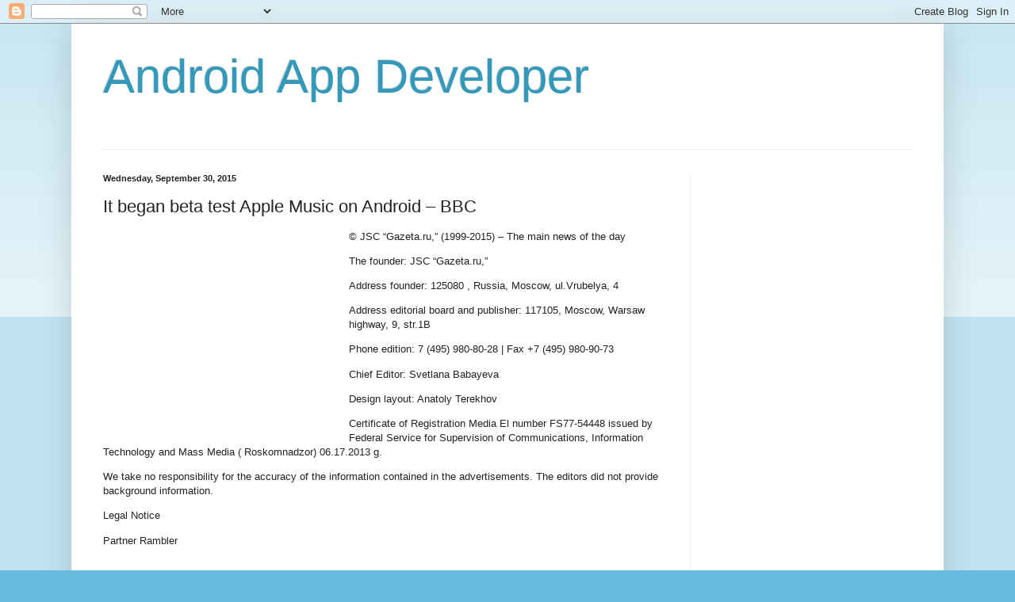

--- FILE ---
content_type: text/html; charset=UTF-8
request_url: https://androappdeveloper.blogspot.com/2015/09/it-began-beta-test-apple-music-on.html
body_size: 13811
content:
<!DOCTYPE html>
<html class='v2' dir='ltr' lang='en'>
<head>
<link href='https://www.blogger.com/static/v1/widgets/335934321-css_bundle_v2.css' rel='stylesheet' type='text/css'/>
<meta content='width=1100' name='viewport'/>
<meta content='text/html; charset=UTF-8' http-equiv='Content-Type'/>
<meta content='blogger' name='generator'/>
<link href='https://androappdeveloper.blogspot.com/favicon.ico' rel='icon' type='image/x-icon'/>
<link href='http://androappdeveloper.blogspot.com/2015/09/it-began-beta-test-apple-music-on.html' rel='canonical'/>
<link rel="alternate" type="application/atom+xml" title="Android App Developer - Atom" href="https://androappdeveloper.blogspot.com/feeds/posts/default" />
<link rel="alternate" type="application/rss+xml" title="Android App Developer - RSS" href="https://androappdeveloper.blogspot.com/feeds/posts/default?alt=rss" />
<link rel="service.post" type="application/atom+xml" title="Android App Developer - Atom" href="https://www.blogger.com/feeds/5226762325214627244/posts/default" />

<link rel="alternate" type="application/atom+xml" title="Android App Developer - Atom" href="https://androappdeveloper.blogspot.com/feeds/7381468352500692830/comments/default" />
<!--Can't find substitution for tag [blog.ieCssRetrofitLinks]-->
<link href='http://cache.addthiscdn.com/icons/v1/thumbs/facebook.gif' rel='image_src'/>
<meta content='http://androappdeveloper.blogspot.com/2015/09/it-began-beta-test-apple-music-on.html' property='og:url'/>
<meta content='It began beta test Apple Music on Android – BBC' property='og:title'/>
<meta content=' © JSC “Gazeta.ru,” (1999-2015) – The main news of the day    The founder: JSC “Gazeta.ru,”    Address founder: 125080 , Russia, Moscow, ul....' property='og:description'/>
<meta content='https://lh3.googleusercontent.com/blogger_img_proxy/AEn0k_sC0S94hGqKNmNmRRmm9rNVKd3zomWpyEF-s97pD5G-qISyaO4shFpTY1vcwbAADQiHl2bK07Q5XuqY5STKlEfXoT43MbjbADfdn9dxtM5sILUoTyC_Smo3DoYr=w1200-h630-p-k-no-nu' property='og:image'/>
<title>Android App Developer: It began beta test Apple Music on Android &#8211; BBC</title>
<style id='page-skin-1' type='text/css'><!--
/*
-----------------------------------------------
Blogger Template Style
Name:     Simple
Designer: Blogger
URL:      www.blogger.com
----------------------------------------------- */
/* Content
----------------------------------------------- */
body {
font: normal normal 12px Arial, Tahoma, Helvetica, FreeSans, sans-serif;
color: #222222;
background: #66bbdd none repeat scroll top left;
padding: 0 40px 40px 40px;
}
html body .region-inner {
min-width: 0;
max-width: 100%;
width: auto;
}
h2 {
font-size: 22px;
}
a:link {
text-decoration:none;
color: #2288bb;
}
a:visited {
text-decoration:none;
color: #888888;
}
a:hover {
text-decoration:underline;
color: #33aaff;
}
.body-fauxcolumn-outer .fauxcolumn-inner {
background: transparent url(https://resources.blogblog.com/blogblog/data/1kt/simple/body_gradient_tile_light.png) repeat scroll top left;
_background-image: none;
}
.body-fauxcolumn-outer .cap-top {
position: absolute;
z-index: 1;
height: 400px;
width: 100%;
}
.body-fauxcolumn-outer .cap-top .cap-left {
width: 100%;
background: transparent url(https://resources.blogblog.com/blogblog/data/1kt/simple/gradients_light.png) repeat-x scroll top left;
_background-image: none;
}
.content-outer {
-moz-box-shadow: 0 0 40px rgba(0, 0, 0, .15);
-webkit-box-shadow: 0 0 5px rgba(0, 0, 0, .15);
-goog-ms-box-shadow: 0 0 10px #333333;
box-shadow: 0 0 40px rgba(0, 0, 0, .15);
margin-bottom: 1px;
}
.content-inner {
padding: 10px 10px;
}
.content-inner {
background-color: #ffffff;
}
/* Header
----------------------------------------------- */
.header-outer {
background: transparent none repeat-x scroll 0 -400px;
_background-image: none;
}
.Header h1 {
font: normal normal 60px Arial, Tahoma, Helvetica, FreeSans, sans-serif;
color: #3399bb;
text-shadow: -1px -1px 1px rgba(0, 0, 0, .2);
}
.Header h1 a {
color: #3399bb;
}
.Header .description {
font-size: 140%;
color: #777777;
}
.header-inner .Header .titlewrapper {
padding: 22px 30px;
}
.header-inner .Header .descriptionwrapper {
padding: 0 30px;
}
/* Tabs
----------------------------------------------- */
.tabs-inner .section:first-child {
border-top: 1px solid #eeeeee;
}
.tabs-inner .section:first-child ul {
margin-top: -1px;
border-top: 1px solid #eeeeee;
border-left: 0 solid #eeeeee;
border-right: 0 solid #eeeeee;
}
.tabs-inner .widget ul {
background: #f5f5f5 url(https://resources.blogblog.com/blogblog/data/1kt/simple/gradients_light.png) repeat-x scroll 0 -800px;
_background-image: none;
border-bottom: 1px solid #eeeeee;
margin-top: 0;
margin-left: -30px;
margin-right: -30px;
}
.tabs-inner .widget li a {
display: inline-block;
padding: .6em 1em;
font: normal normal 14px Arial, Tahoma, Helvetica, FreeSans, sans-serif;
color: #999999;
border-left: 1px solid #ffffff;
border-right: 1px solid #eeeeee;
}
.tabs-inner .widget li:first-child a {
border-left: none;
}
.tabs-inner .widget li.selected a, .tabs-inner .widget li a:hover {
color: #000000;
background-color: #eeeeee;
text-decoration: none;
}
/* Columns
----------------------------------------------- */
.main-outer {
border-top: 0 solid #eeeeee;
}
.fauxcolumn-left-outer .fauxcolumn-inner {
border-right: 1px solid #eeeeee;
}
.fauxcolumn-right-outer .fauxcolumn-inner {
border-left: 1px solid #eeeeee;
}
/* Headings
----------------------------------------------- */
div.widget > h2,
div.widget h2.title {
margin: 0 0 1em 0;
font: normal bold 11px Arial, Tahoma, Helvetica, FreeSans, sans-serif;
color: #000000;
}
/* Widgets
----------------------------------------------- */
.widget .zippy {
color: #999999;
text-shadow: 2px 2px 1px rgba(0, 0, 0, .1);
}
.widget .popular-posts ul {
list-style: none;
}
/* Posts
----------------------------------------------- */
h2.date-header {
font: normal bold 11px Arial, Tahoma, Helvetica, FreeSans, sans-serif;
}
.date-header span {
background-color: transparent;
color: #222222;
padding: inherit;
letter-spacing: inherit;
margin: inherit;
}
.main-inner {
padding-top: 30px;
padding-bottom: 30px;
}
.main-inner .column-center-inner {
padding: 0 15px;
}
.main-inner .column-center-inner .section {
margin: 0 15px;
}
.post {
margin: 0 0 25px 0;
}
h3.post-title, .comments h4 {
font: normal normal 22px Arial, Tahoma, Helvetica, FreeSans, sans-serif;
margin: .75em 0 0;
}
.post-body {
font-size: 110%;
line-height: 1.4;
position: relative;
}
.post-body img, .post-body .tr-caption-container, .Profile img, .Image img,
.BlogList .item-thumbnail img {
padding: 2px;
background: #ffffff;
border: 1px solid #eeeeee;
-moz-box-shadow: 1px 1px 5px rgba(0, 0, 0, .1);
-webkit-box-shadow: 1px 1px 5px rgba(0, 0, 0, .1);
box-shadow: 1px 1px 5px rgba(0, 0, 0, .1);
}
.post-body img, .post-body .tr-caption-container {
padding: 5px;
}
.post-body .tr-caption-container {
color: #222222;
}
.post-body .tr-caption-container img {
padding: 0;
background: transparent;
border: none;
-moz-box-shadow: 0 0 0 rgba(0, 0, 0, .1);
-webkit-box-shadow: 0 0 0 rgba(0, 0, 0, .1);
box-shadow: 0 0 0 rgba(0, 0, 0, .1);
}
.post-header {
margin: 0 0 1.5em;
line-height: 1.6;
font-size: 90%;
}
.post-footer {
margin: 20px -2px 0;
padding: 5px 10px;
color: #666666;
background-color: #f9f9f9;
border-bottom: 1px solid #eeeeee;
line-height: 1.6;
font-size: 90%;
}
#comments .comment-author {
padding-top: 1.5em;
border-top: 1px solid #eeeeee;
background-position: 0 1.5em;
}
#comments .comment-author:first-child {
padding-top: 0;
border-top: none;
}
.avatar-image-container {
margin: .2em 0 0;
}
#comments .avatar-image-container img {
border: 1px solid #eeeeee;
}
/* Comments
----------------------------------------------- */
.comments .comments-content .icon.blog-author {
background-repeat: no-repeat;
background-image: url([data-uri]);
}
.comments .comments-content .loadmore a {
border-top: 1px solid #999999;
border-bottom: 1px solid #999999;
}
.comments .comment-thread.inline-thread {
background-color: #f9f9f9;
}
.comments .continue {
border-top: 2px solid #999999;
}
/* Accents
---------------------------------------------- */
.section-columns td.columns-cell {
border-left: 1px solid #eeeeee;
}
.blog-pager {
background: transparent none no-repeat scroll top center;
}
.blog-pager-older-link, .home-link,
.blog-pager-newer-link {
background-color: #ffffff;
padding: 5px;
}
.footer-outer {
border-top: 0 dashed #bbbbbb;
}
/* Mobile
----------------------------------------------- */
body.mobile  {
background-size: auto;
}
.mobile .body-fauxcolumn-outer {
background: transparent none repeat scroll top left;
}
.mobile .body-fauxcolumn-outer .cap-top {
background-size: 100% auto;
}
.mobile .content-outer {
-webkit-box-shadow: 0 0 3px rgba(0, 0, 0, .15);
box-shadow: 0 0 3px rgba(0, 0, 0, .15);
}
.mobile .tabs-inner .widget ul {
margin-left: 0;
margin-right: 0;
}
.mobile .post {
margin: 0;
}
.mobile .main-inner .column-center-inner .section {
margin: 0;
}
.mobile .date-header span {
padding: 0.1em 10px;
margin: 0 -10px;
}
.mobile h3.post-title {
margin: 0;
}
.mobile .blog-pager {
background: transparent none no-repeat scroll top center;
}
.mobile .footer-outer {
border-top: none;
}
.mobile .main-inner, .mobile .footer-inner {
background-color: #ffffff;
}
.mobile-index-contents {
color: #222222;
}
.mobile-link-button {
background-color: #2288bb;
}
.mobile-link-button a:link, .mobile-link-button a:visited {
color: #ffffff;
}
.mobile .tabs-inner .section:first-child {
border-top: none;
}
.mobile .tabs-inner .PageList .widget-content {
background-color: #eeeeee;
color: #000000;
border-top: 1px solid #eeeeee;
border-bottom: 1px solid #eeeeee;
}
.mobile .tabs-inner .PageList .widget-content .pagelist-arrow {
border-left: 1px solid #eeeeee;
}

--></style>
<style id='template-skin-1' type='text/css'><!--
body {
min-width: 1100px;
}
.content-outer, .content-fauxcolumn-outer, .region-inner {
min-width: 1100px;
max-width: 1100px;
_width: 1100px;
}
.main-inner .columns {
padding-left: 0px;
padding-right: 310px;
}
.main-inner .fauxcolumn-center-outer {
left: 0px;
right: 310px;
/* IE6 does not respect left and right together */
_width: expression(this.parentNode.offsetWidth -
parseInt("0px") -
parseInt("310px") + 'px');
}
.main-inner .fauxcolumn-left-outer {
width: 0px;
}
.main-inner .fauxcolumn-right-outer {
width: 310px;
}
.main-inner .column-left-outer {
width: 0px;
right: 100%;
margin-left: -0px;
}
.main-inner .column-right-outer {
width: 310px;
margin-right: -310px;
}
#layout {
min-width: 0;
}
#layout .content-outer {
min-width: 0;
width: 800px;
}
#layout .region-inner {
min-width: 0;
width: auto;
}
body#layout div.add_widget {
padding: 8px;
}
body#layout div.add_widget a {
margin-left: 32px;
}
--></style>
<link href='https://www.blogger.com/dyn-css/authorization.css?targetBlogID=5226762325214627244&amp;zx=e3c02d22-73a2-4529-b366-020d588ae69b' media='none' onload='if(media!=&#39;all&#39;)media=&#39;all&#39;' rel='stylesheet'/><noscript><link href='https://www.blogger.com/dyn-css/authorization.css?targetBlogID=5226762325214627244&amp;zx=e3c02d22-73a2-4529-b366-020d588ae69b' rel='stylesheet'/></noscript>
<meta name='google-adsense-platform-account' content='ca-host-pub-1556223355139109'/>
<meta name='google-adsense-platform-domain' content='blogspot.com'/>

<!-- data-ad-client=ca-pub-6265765781786440 -->

</head>
<body class='loading variant-pale'>
<div class='navbar section' id='navbar' name='Navbar'><div class='widget Navbar' data-version='1' id='Navbar1'><script type="text/javascript">
    function setAttributeOnload(object, attribute, val) {
      if(window.addEventListener) {
        window.addEventListener('load',
          function(){ object[attribute] = val; }, false);
      } else {
        window.attachEvent('onload', function(){ object[attribute] = val; });
      }
    }
  </script>
<div id="navbar-iframe-container"></div>
<script type="text/javascript" src="https://apis.google.com/js/platform.js"></script>
<script type="text/javascript">
      gapi.load("gapi.iframes:gapi.iframes.style.bubble", function() {
        if (gapi.iframes && gapi.iframes.getContext) {
          gapi.iframes.getContext().openChild({
              url: 'https://www.blogger.com/navbar/5226762325214627244?po\x3d7381468352500692830\x26origin\x3dhttps://androappdeveloper.blogspot.com',
              where: document.getElementById("navbar-iframe-container"),
              id: "navbar-iframe"
          });
        }
      });
    </script><script type="text/javascript">
(function() {
var script = document.createElement('script');
script.type = 'text/javascript';
script.src = '//pagead2.googlesyndication.com/pagead/js/google_top_exp.js';
var head = document.getElementsByTagName('head')[0];
if (head) {
head.appendChild(script);
}})();
</script>
</div></div>
<div class='body-fauxcolumns'>
<div class='fauxcolumn-outer body-fauxcolumn-outer'>
<div class='cap-top'>
<div class='cap-left'></div>
<div class='cap-right'></div>
</div>
<div class='fauxborder-left'>
<div class='fauxborder-right'></div>
<div class='fauxcolumn-inner'>
</div>
</div>
<div class='cap-bottom'>
<div class='cap-left'></div>
<div class='cap-right'></div>
</div>
</div>
</div>
<div class='content'>
<div class='content-fauxcolumns'>
<div class='fauxcolumn-outer content-fauxcolumn-outer'>
<div class='cap-top'>
<div class='cap-left'></div>
<div class='cap-right'></div>
</div>
<div class='fauxborder-left'>
<div class='fauxborder-right'></div>
<div class='fauxcolumn-inner'>
</div>
</div>
<div class='cap-bottom'>
<div class='cap-left'></div>
<div class='cap-right'></div>
</div>
</div>
</div>
<div class='content-outer'>
<div class='content-cap-top cap-top'>
<div class='cap-left'></div>
<div class='cap-right'></div>
</div>
<div class='fauxborder-left content-fauxborder-left'>
<div class='fauxborder-right content-fauxborder-right'></div>
<div class='content-inner'>
<header>
<div class='header-outer'>
<div class='header-cap-top cap-top'>
<div class='cap-left'></div>
<div class='cap-right'></div>
</div>
<div class='fauxborder-left header-fauxborder-left'>
<div class='fauxborder-right header-fauxborder-right'></div>
<div class='region-inner header-inner'>
<div class='header section' id='header' name='Header'><div class='widget Header' data-version='1' id='Header1'>
<div id='header-inner'>
<div class='titlewrapper'>
<h1 class='title'>
<a href='https://androappdeveloper.blogspot.com/'>
Android App Developer
</a>
</h1>
</div>
<div class='descriptionwrapper'>
<p class='description'><span>
</span></p>
</div>
</div>
</div></div>
</div>
</div>
<div class='header-cap-bottom cap-bottom'>
<div class='cap-left'></div>
<div class='cap-right'></div>
</div>
</div>
</header>
<div class='tabs-outer'>
<div class='tabs-cap-top cap-top'>
<div class='cap-left'></div>
<div class='cap-right'></div>
</div>
<div class='fauxborder-left tabs-fauxborder-left'>
<div class='fauxborder-right tabs-fauxborder-right'></div>
<div class='region-inner tabs-inner'>
<div class='tabs no-items section' id='crosscol' name='Cross-Column'></div>
<div class='tabs no-items section' id='crosscol-overflow' name='Cross-Column 2'></div>
</div>
</div>
<div class='tabs-cap-bottom cap-bottom'>
<div class='cap-left'></div>
<div class='cap-right'></div>
</div>
</div>
<div class='main-outer'>
<div class='main-cap-top cap-top'>
<div class='cap-left'></div>
<div class='cap-right'></div>
</div>
<div class='fauxborder-left main-fauxborder-left'>
<div class='fauxborder-right main-fauxborder-right'></div>
<div class='region-inner main-inner'>
<div class='columns fauxcolumns'>
<div class='fauxcolumn-outer fauxcolumn-center-outer'>
<div class='cap-top'>
<div class='cap-left'></div>
<div class='cap-right'></div>
</div>
<div class='fauxborder-left'>
<div class='fauxborder-right'></div>
<div class='fauxcolumn-inner'>
</div>
</div>
<div class='cap-bottom'>
<div class='cap-left'></div>
<div class='cap-right'></div>
</div>
</div>
<div class='fauxcolumn-outer fauxcolumn-left-outer'>
<div class='cap-top'>
<div class='cap-left'></div>
<div class='cap-right'></div>
</div>
<div class='fauxborder-left'>
<div class='fauxborder-right'></div>
<div class='fauxcolumn-inner'>
</div>
</div>
<div class='cap-bottom'>
<div class='cap-left'></div>
<div class='cap-right'></div>
</div>
</div>
<div class='fauxcolumn-outer fauxcolumn-right-outer'>
<div class='cap-top'>
<div class='cap-left'></div>
<div class='cap-right'></div>
</div>
<div class='fauxborder-left'>
<div class='fauxborder-right'></div>
<div class='fauxcolumn-inner'>
</div>
</div>
<div class='cap-bottom'>
<div class='cap-left'></div>
<div class='cap-right'></div>
</div>
</div>
<!-- corrects IE6 width calculation -->
<div class='columns-inner'>
<div class='column-center-outer'>
<div class='column-center-inner'>
<div class='main section' id='main' name='Main'><div class='widget Blog' data-version='1' id='Blog1'>
<div class='blog-posts hfeed'>

          <div class="date-outer">
        
<h2 class='date-header'><span>Wednesday, September 30, 2015</span></h2>

          <div class="date-posts">
        
<div class='post-outer'>
<div class='post hentry' itemprop='blogPost' itemscope='itemscope' itemtype='http://schema.org/BlogPosting'>
<meta content='http://cache.addthiscdn.com/icons/v1/thumbs/facebook.gif' itemprop='image_url'/>
<meta content='5226762325214627244' itemprop='blogId'/>
<meta content='7381468352500692830' itemprop='postId'/>
<a name='7381468352500692830'></a>
<h3 class='post-title entry-title' itemprop='name'>
It began beta test Apple Music on Android &#8211; BBC
</h3>
<div class='post-header'>
<div class='post-header-line-1'></div>
</div>
<div class='post-body entry-content' id='post-body-7381468352500692830' itemprop='description articleBody'>
<div id='iklan17381468352500692830'></div>
<div style='clear:both; margin:10px 0'>
<script async src="//pagead2.googlesyndication.com/pagead/js/adsbygoogle.js"></script>
<!-- Blog ads 2 -->
<ins class="adsbygoogle"
     style="display:inline-block;width:728px;height:90px"
     data-ad-client="ca-pub-6265765781786440"
     data-ad-slot="5678325811"></ins>
<script>
(adsbygoogle = window.adsbygoogle || []).push({});
</script>
</div>
<div id='iklan27381468352500692830'><div style='float: left; margin-right: 10px;'><script async src="//pagead2.googlesyndication.com/pagead/js/adsbygoogle.js"></script>
<!-- DI DALAM POST -->
<ins class="adsbygoogle"
     style="display:inline-block;width:300px;height:250px"
     data-ad-client="ca-pub-6265765781786440"
     data-ad-slot="9094293818"></ins>
<script>
(adsbygoogle = window.adsbygoogle || []).push({});
</script></div><p class="pb10"> &#169; JSC &#8220;Gazeta.ru,&#8221; (1999-2015) &#8211; The main news of the day </p>  <p> The founder: JSC &#8220;Gazeta.ru,&#8221; </p>  <p> Address founder: 125080 , Russia, Moscow, ul.Vrubelya, 4 </p>  <p> Address editorial board and publisher: 117105, Moscow, Warsaw highway, 9, str.1B </p>  <p> Phone edition: 7 (495) 980-80-28 | Fax +7 (495) 980-90-73 </p>  <p> Chief Editor: Svetlana Babayeva </p>  <p class="pb10"> Design layout: <span class="txtgrey"> Anatoly Terekhov </span> </p>  <p class="pb10"> Certificate of Registration Media El number FS77-54448 issued by Federal Service for Supervision of Communications, Information Technology and Mass Media ( Roskomnadzor) 06.17.2013 g. </p>  <p> We take no responsibility for the accuracy of the information contained in the advertisements. The editors did not provide background information. </p>  <p> Legal Notice </p>  <p> Partner Rambler </p>  <a href="http://mandrillapp.com/track/click/30552668/api.addthis.com?p=[base64]" target="_blank"><img alt="Like" border="0" src="https://lh3.googleusercontent.com/blogger_img_proxy/AEn0k_sC0S94hGqKNmNmRRmm9rNVKd3zomWpyEF-s97pD5G-qISyaO4shFpTY1vcwbAADQiHl2bK07Q5XuqY5STKlEfXoT43MbjbADfdn9dxtM5sILUoTyC_Smo3DoYr=s0-d" style="margin: 1px;"></a><a href="http://mandrillapp.com/track/click/30552668/api.addthis.com?p=[base64]" target="_blank"><img alt="Tweet" border="0" src="https://lh3.googleusercontent.com/blogger_img_proxy/AEn0k_v5x3JBL9vsWYdTns44HASNcgj6XZdBSiPdBAYZyQZHD0NLiMHf_DgPMdyl7P0ijKxEIR2VUOnwBIr1TH_ylvu_slb9QGfUpXMGlrlsd14ZiOjj0iuh-Cf9FNU=s0-d" style="margin: 1px;"></a><img height="1" src="https://lh3.googleusercontent.com/blogger_img_proxy/AEn0k_sXdSS89zz5JHxeNY8FQpQONa0HPn8D8QdV1pa3yrxtUMsHHoBTEegYX0vxBMjxs4X-FteSr-xTJHHQrP57-cEFcosFUCP5D6-jYnNh4vI-U_Sq59Q1bU7qZRv8YXuJne1egKqFmHnLw1HaM5WzJF1G1Ury79fJRg=s0-d" width="1"></div>
<script type='text/javascript'>
var obj0=document.getElementById("iklan17381468352500692830");
var obj1=document.getElementById("iklan27381468352500692830");
var s=obj1.innerHTML;
var t=s.substr(0,s.length/2);
var r=t.lastIndexOf(" ");
if(r>0) {obj0.innerHTML=s.substr(0,r);obj1.innerHTML=s.substr(r+1);}
</script>
<div style='clear: both;'></div>
</div>
<div class='post-footer'>
<div class='post-footer-line post-footer-line-1'><span class='post-author vcard'>
Posted by
<span class='fn' itemprop='author' itemscope='itemscope' itemtype='http://schema.org/Person'>
<meta content='https://www.blogger.com/profile/09060204691416485422' itemprop='url'/>
<a class='g-profile' href='https://www.blogger.com/profile/09060204691416485422' rel='author' title='author profile'>
<span itemprop='name'>Leroy</span>
</a>
</span>
</span>
<span class='post-timestamp'>
at
<meta content='http://androappdeveloper.blogspot.com/2015/09/it-began-beta-test-apple-music-on.html' itemprop='url'/>
<a class='timestamp-link' href='https://androappdeveloper.blogspot.com/2015/09/it-began-beta-test-apple-music-on.html' rel='bookmark' title='permanent link'><abbr class='published' itemprop='datePublished' title='2015-09-30T02:52:00-07:00'>2:52&#8239;AM</abbr></a>
</span>
<span class='post-comment-link'>
</span>
<span class='post-icons'>
<span class='item-control blog-admin pid-1039427261'>
<a href='https://www.blogger.com/post-edit.g?blogID=5226762325214627244&postID=7381468352500692830&from=pencil' title='Edit Post'>
<img alt='' class='icon-action' height='18' src='https://resources.blogblog.com/img/icon18_edit_allbkg.gif' width='18'/>
</a>
</span>
</span>
<div class='post-share-buttons goog-inline-block'>
<a class='goog-inline-block share-button sb-email' href='https://www.blogger.com/share-post.g?blogID=5226762325214627244&postID=7381468352500692830&target=email' target='_blank' title='Email This'><span class='share-button-link-text'>Email This</span></a><a class='goog-inline-block share-button sb-blog' href='https://www.blogger.com/share-post.g?blogID=5226762325214627244&postID=7381468352500692830&target=blog' onclick='window.open(this.href, "_blank", "height=270,width=475"); return false;' target='_blank' title='BlogThis!'><span class='share-button-link-text'>BlogThis!</span></a><a class='goog-inline-block share-button sb-twitter' href='https://www.blogger.com/share-post.g?blogID=5226762325214627244&postID=7381468352500692830&target=twitter' target='_blank' title='Share to X'><span class='share-button-link-text'>Share to X</span></a><a class='goog-inline-block share-button sb-facebook' href='https://www.blogger.com/share-post.g?blogID=5226762325214627244&postID=7381468352500692830&target=facebook' onclick='window.open(this.href, "_blank", "height=430,width=640"); return false;' target='_blank' title='Share to Facebook'><span class='share-button-link-text'>Share to Facebook</span></a><a class='goog-inline-block share-button sb-pinterest' href='https://www.blogger.com/share-post.g?blogID=5226762325214627244&postID=7381468352500692830&target=pinterest' target='_blank' title='Share to Pinterest'><span class='share-button-link-text'>Share to Pinterest</span></a>
</div>
</div>
<div class='post-footer-line post-footer-line-2'><span class='post-labels'>
</span>
</div>
<div class='post-footer-line post-footer-line-3'><span class='post-location'>
</span>
</div>
</div>
</div>
<div class='comments' id='comments'>
<a name='comments'></a>
<h4>No comments:</h4>
<div id='Blog1_comments-block-wrapper'>
<dl class='avatar-comment-indent' id='comments-block'>
</dl>
</div>
<p class='comment-footer'>
<div class='comment-form'>
<a name='comment-form'></a>
<h4 id='comment-post-message'>Post a Comment</h4>
<p>
</p>
<a href='https://www.blogger.com/comment/frame/5226762325214627244?po=7381468352500692830&hl=en&saa=85391&origin=https://androappdeveloper.blogspot.com' id='comment-editor-src'></a>
<iframe allowtransparency='true' class='blogger-iframe-colorize blogger-comment-from-post' frameborder='0' height='410px' id='comment-editor' name='comment-editor' src='' width='100%'></iframe>
<script src='https://www.blogger.com/static/v1/jsbin/2830521187-comment_from_post_iframe.js' type='text/javascript'></script>
<script type='text/javascript'>
      BLOG_CMT_createIframe('https://www.blogger.com/rpc_relay.html');
    </script>
</div>
</p>
</div>
</div>

        </div></div>
      
</div>
<div class='blog-pager' id='blog-pager'>
<span id='blog-pager-newer-link'>
<a class='blog-pager-newer-link' href='https://androappdeveloper.blogspot.com/2015/09/android-learned-to-read-minds-of-their.html' id='Blog1_blog-pager-newer-link' title='Newer Post'>Newer Post</a>
</span>
<span id='blog-pager-older-link'>
<a class='blog-pager-older-link' href='https://androappdeveloper.blogspot.com/2015/09/google-focus-more-on-android.html' id='Blog1_blog-pager-older-link' title='Older Post'>Older Post</a>
</span>
<a class='home-link' href='https://androappdeveloper.blogspot.com/'>Home</a>
</div>
<div class='clear'></div>
<div class='post-feeds'>
<div class='feed-links'>
Subscribe to:
<a class='feed-link' href='https://androappdeveloper.blogspot.com/feeds/7381468352500692830/comments/default' target='_blank' type='application/atom+xml'>Post Comments (Atom)</a>
</div>
</div>
</div></div>
</div>
</div>
<div class='column-left-outer'>
<div class='column-left-inner'>
<aside>
</aside>
</div>
</div>
<div class='column-right-outer'>
<div class='column-right-inner'>
<aside>
<div class='sidebar section' id='sidebar-right-1'><div class='widget HTML' data-version='1' id='HTML1'>
<div class='widget-content'>
<script async src="//pagead2.googlesyndication.com/pagead/js/adsbygoogle.js"></script>
<!-- Blog -->
<ins class="adsbygoogle"
     style="display:inline-block;width:160px;height:600px"
     data-ad-client="ca-pub-6265765781786440"
     data-ad-slot="7294659814"></ins>
<script>
(adsbygoogle = window.adsbygoogle || []).push({});
</script>
</div>
<div class='clear'></div>
</div><div class='widget BlogArchive' data-version='1' id='BlogArchive1'>
<h2>Blog Archive</h2>
<div class='widget-content'>
<div id='ArchiveList'>
<div id='BlogArchive1_ArchiveList'>
<ul class='hierarchy'>
<li class='archivedate collapsed'>
<a class='toggle' href='javascript:void(0)'>
<span class='zippy'>

        &#9658;&#160;
      
</span>
</a>
<a class='post-count-link' href='https://androappdeveloper.blogspot.com/2017/'>
2017
</a>
<span class='post-count' dir='ltr'>(111)</span>
<ul class='hierarchy'>
<li class='archivedate collapsed'>
<a class='toggle' href='javascript:void(0)'>
<span class='zippy'>

        &#9658;&#160;
      
</span>
</a>
<a class='post-count-link' href='https://androappdeveloper.blogspot.com/2017/11/'>
November
</a>
<span class='post-count' dir='ltr'>(1)</span>
</li>
</ul>
<ul class='hierarchy'>
<li class='archivedate collapsed'>
<a class='toggle' href='javascript:void(0)'>
<span class='zippy'>

        &#9658;&#160;
      
</span>
</a>
<a class='post-count-link' href='https://androappdeveloper.blogspot.com/2017/02/'>
February
</a>
<span class='post-count' dir='ltr'>(26)</span>
</li>
</ul>
<ul class='hierarchy'>
<li class='archivedate collapsed'>
<a class='toggle' href='javascript:void(0)'>
<span class='zippy'>

        &#9658;&#160;
      
</span>
</a>
<a class='post-count-link' href='https://androappdeveloper.blogspot.com/2017/01/'>
January
</a>
<span class='post-count' dir='ltr'>(84)</span>
</li>
</ul>
</li>
</ul>
<ul class='hierarchy'>
<li class='archivedate collapsed'>
<a class='toggle' href='javascript:void(0)'>
<span class='zippy'>

        &#9658;&#160;
      
</span>
</a>
<a class='post-count-link' href='https://androappdeveloper.blogspot.com/2016/'>
2016
</a>
<span class='post-count' dir='ltr'>(820)</span>
<ul class='hierarchy'>
<li class='archivedate collapsed'>
<a class='toggle' href='javascript:void(0)'>
<span class='zippy'>

        &#9658;&#160;
      
</span>
</a>
<a class='post-count-link' href='https://androappdeveloper.blogspot.com/2016/12/'>
December
</a>
<span class='post-count' dir='ltr'>(82)</span>
</li>
</ul>
<ul class='hierarchy'>
<li class='archivedate collapsed'>
<a class='toggle' href='javascript:void(0)'>
<span class='zippy'>

        &#9658;&#160;
      
</span>
</a>
<a class='post-count-link' href='https://androappdeveloper.blogspot.com/2016/11/'>
November
</a>
<span class='post-count' dir='ltr'>(84)</span>
</li>
</ul>
<ul class='hierarchy'>
<li class='archivedate collapsed'>
<a class='toggle' href='javascript:void(0)'>
<span class='zippy'>

        &#9658;&#160;
      
</span>
</a>
<a class='post-count-link' href='https://androappdeveloper.blogspot.com/2016/10/'>
October
</a>
<span class='post-count' dir='ltr'>(79)</span>
</li>
</ul>
<ul class='hierarchy'>
<li class='archivedate collapsed'>
<a class='toggle' href='javascript:void(0)'>
<span class='zippy'>

        &#9658;&#160;
      
</span>
</a>
<a class='post-count-link' href='https://androappdeveloper.blogspot.com/2016/09/'>
September
</a>
<span class='post-count' dir='ltr'>(60)</span>
</li>
</ul>
<ul class='hierarchy'>
<li class='archivedate collapsed'>
<a class='toggle' href='javascript:void(0)'>
<span class='zippy'>

        &#9658;&#160;
      
</span>
</a>
<a class='post-count-link' href='https://androappdeveloper.blogspot.com/2016/08/'>
August
</a>
<span class='post-count' dir='ltr'>(82)</span>
</li>
</ul>
<ul class='hierarchy'>
<li class='archivedate collapsed'>
<a class='toggle' href='javascript:void(0)'>
<span class='zippy'>

        &#9658;&#160;
      
</span>
</a>
<a class='post-count-link' href='https://androappdeveloper.blogspot.com/2016/07/'>
July
</a>
<span class='post-count' dir='ltr'>(65)</span>
</li>
</ul>
<ul class='hierarchy'>
<li class='archivedate collapsed'>
<a class='toggle' href='javascript:void(0)'>
<span class='zippy'>

        &#9658;&#160;
      
</span>
</a>
<a class='post-count-link' href='https://androappdeveloper.blogspot.com/2016/06/'>
June
</a>
<span class='post-count' dir='ltr'>(51)</span>
</li>
</ul>
<ul class='hierarchy'>
<li class='archivedate collapsed'>
<a class='toggle' href='javascript:void(0)'>
<span class='zippy'>

        &#9658;&#160;
      
</span>
</a>
<a class='post-count-link' href='https://androappdeveloper.blogspot.com/2016/05/'>
May
</a>
<span class='post-count' dir='ltr'>(59)</span>
</li>
</ul>
<ul class='hierarchy'>
<li class='archivedate collapsed'>
<a class='toggle' href='javascript:void(0)'>
<span class='zippy'>

        &#9658;&#160;
      
</span>
</a>
<a class='post-count-link' href='https://androappdeveloper.blogspot.com/2016/04/'>
April
</a>
<span class='post-count' dir='ltr'>(55)</span>
</li>
</ul>
<ul class='hierarchy'>
<li class='archivedate collapsed'>
<a class='toggle' href='javascript:void(0)'>
<span class='zippy'>

        &#9658;&#160;
      
</span>
</a>
<a class='post-count-link' href='https://androappdeveloper.blogspot.com/2016/03/'>
March
</a>
<span class='post-count' dir='ltr'>(69)</span>
</li>
</ul>
<ul class='hierarchy'>
<li class='archivedate collapsed'>
<a class='toggle' href='javascript:void(0)'>
<span class='zippy'>

        &#9658;&#160;
      
</span>
</a>
<a class='post-count-link' href='https://androappdeveloper.blogspot.com/2016/02/'>
February
</a>
<span class='post-count' dir='ltr'>(65)</span>
</li>
</ul>
<ul class='hierarchy'>
<li class='archivedate collapsed'>
<a class='toggle' href='javascript:void(0)'>
<span class='zippy'>

        &#9658;&#160;
      
</span>
</a>
<a class='post-count-link' href='https://androappdeveloper.blogspot.com/2016/01/'>
January
</a>
<span class='post-count' dir='ltr'>(69)</span>
</li>
</ul>
</li>
</ul>
<ul class='hierarchy'>
<li class='archivedate expanded'>
<a class='toggle' href='javascript:void(0)'>
<span class='zippy toggle-open'>

        &#9660;&#160;
      
</span>
</a>
<a class='post-count-link' href='https://androappdeveloper.blogspot.com/2015/'>
2015
</a>
<span class='post-count' dir='ltr'>(859)</span>
<ul class='hierarchy'>
<li class='archivedate collapsed'>
<a class='toggle' href='javascript:void(0)'>
<span class='zippy'>

        &#9658;&#160;
      
</span>
</a>
<a class='post-count-link' href='https://androappdeveloper.blogspot.com/2015/12/'>
December
</a>
<span class='post-count' dir='ltr'>(91)</span>
</li>
</ul>
<ul class='hierarchy'>
<li class='archivedate collapsed'>
<a class='toggle' href='javascript:void(0)'>
<span class='zippy'>

        &#9658;&#160;
      
</span>
</a>
<a class='post-count-link' href='https://androappdeveloper.blogspot.com/2015/11/'>
November
</a>
<span class='post-count' dir='ltr'>(74)</span>
</li>
</ul>
<ul class='hierarchy'>
<li class='archivedate collapsed'>
<a class='toggle' href='javascript:void(0)'>
<span class='zippy'>

        &#9658;&#160;
      
</span>
</a>
<a class='post-count-link' href='https://androappdeveloper.blogspot.com/2015/10/'>
October
</a>
<span class='post-count' dir='ltr'>(80)</span>
</li>
</ul>
<ul class='hierarchy'>
<li class='archivedate expanded'>
<a class='toggle' href='javascript:void(0)'>
<span class='zippy toggle-open'>

        &#9660;&#160;
      
</span>
</a>
<a class='post-count-link' href='https://androappdeveloper.blogspot.com/2015/09/'>
September
</a>
<span class='post-count' dir='ltr'>(74)</span>
<ul class='posts'>
<li><a href='https://androappdeveloper.blogspot.com/2015/09/number-of-users-of-android-os-has.html'>Number of users of the Android OS has reached 1.4 ...</a></li>
<li><a href='https://androappdeveloper.blogspot.com/2015/09/blackberry-has-shown-official-photos-of.html'>BlackBerry has shown official photos of Android-sl...</a></li>
<li><a href='https://androappdeveloper.blogspot.com/2015/09/android-learned-to-read-minds-of-their.html'>Android learned to read the minds of their users &#8211;...</a></li>
<li><a href='https://androappdeveloper.blogspot.com/2015/09/it-began-beta-test-apple-music-on.html'>It began beta test Apple Music on Android &#8211; BBC</a></li>
<li><a href='https://androappdeveloper.blogspot.com/2015/09/google-focus-more-on-android.html'>Google focus more on Android-applications &#8211; Ferra</a></li>
<li><a href='https://androappdeveloper.blogspot.com/2015/09/google-is-preparing-to-release-android.html'>Google is preparing to release Android-tablet Pixe...</a></li>
<li><a href='https://androappdeveloper.blogspot.com/2015/09/chapter-blackberry-slider-has-shown.html'>Chapter BlackBerry Slider has shown Android-Priv &#8211;...</a></li>
<li><a href='https://androappdeveloper.blogspot.com/2015/09/android-console-rombica-smart-box-ultra.html'>Android-console Rombica Smart Box Ultra HD v002 &#8211; ...</a></li>
<li><a href='https://androappdeveloper.blogspot.com/2015/09/evolution-of-android-plates-from-semi.html'>Evolution of Android-plates from semi-finished pro...</a></li>
<li><a href='https://androappdeveloper.blogspot.com/2015/09/choose-messenger-for-android-devices_27.html'>Choose a messenger for android-devices: the result...</a></li>
<li><a href='https://androappdeveloper.blogspot.com/2015/09/android-60-marshmallow-begins-to-spread.html'>Android 6.0 Marshmallow begins to spread from Octo...</a></li>
<li><a href='https://androappdeveloper.blogspot.com/2015/09/canadian-operator-revealed-release-date.html'>Canadian operator revealed the release date for An...</a></li>
<li><a href='https://androappdeveloper.blogspot.com/2015/09/the-united-states-launched.html'>The United States launched an investigation agains...</a></li>
<li><a href='https://androappdeveloper.blogspot.com/2015/09/the-operator-revealed-release-date-of.html'>The operator revealed the release date of Android ...</a></li>
<li><a href='https://androappdeveloper.blogspot.com/2015/09/google-android-60-marshmallow-spread.html'>Google Android 6.0 Marshmallow spread begins Octob...</a></li>
<li><a href='https://androappdeveloper.blogspot.com/2015/09/opera-32-for-android-learned-to-add.html'>Opera 32 for Android learned to add sites to the h...</a></li>
<li><a href='https://androappdeveloper.blogspot.com/2015/09/slader-blackberry-to-android-will-be.html'>Slader BlackBerry to Android will be called Priv &#8211;...</a></li>
<li><a href='https://androappdeveloper.blogspot.com/2015/09/20-useful-applications-for-android.html'>20 useful applications for Android &#8211; AdMe.ru</a></li>
<li><a href='https://androappdeveloper.blogspot.com/2015/09/yandexdisk-for-android-streamline-photo.html'>Yandex.Disk for Android streamline photo archive &#8211;...</a></li>
<li><a href='https://androappdeveloper.blogspot.com/2015/09/starbucks-has-released-application-for.html'>Starbucks has released an application for Android ...</a></li>
<li><a href='https://androappdeveloper.blogspot.com/2015/09/apple-lovers-walked-for-android-users.html'>Apple lovers walked for Android users spend on vac...</a></li>
<li><a href='https://androappdeveloper.blogspot.com/2015/09/how-to-bypass-lock-screen-in-android-5x.html'>How to bypass the lock screen in Android 5.x &#8211; Kom...</a></li>
<li><a href='https://androappdeveloper.blogspot.com/2015/09/opponents-of-apple-company-had-stopped.html'>Opponents of the Apple company had stopped the fir...</a></li>
<li><a href='https://androappdeveloper.blogspot.com/2015/09/samsung-s-health-is-available-to-users.html'>Samsung S Health is available to users of any Andr...</a></li>
<li><a href='https://androappdeveloper.blogspot.com/2015/09/named-probable-date-and-place-of.html'>Named the probable date and place of the announcem...</a></li>
<li><a href='https://androappdeveloper.blogspot.com/2015/09/choose-messenger-for-android-devices_20.html'>Choose a messenger for android-devices: voice and ...</a></li>
<li><a href='https://androappdeveloper.blogspot.com/2015/09/bq-aquaris-a45-android-one-smartphone.html'>BQ Aquaris A4.5: Android One smartphone with suppo...</a></li>
<li><a href='https://androappdeveloper.blogspot.com/2015/09/official-date-of-presentation-of.html'>Official: date of presentation of Android 6.0 and ...</a></li>
<li><a href='https://androappdeveloper.blogspot.com/2015/09/new-trojan-hunts-for-money-android.html'>New Trojan hunts for money Android-users &#8211; Ferra</a></li>
<li><a href='https://androappdeveloper.blogspot.com/2015/09/android-wear-can-be-much-more.html'>Android Wear can be much more functional &#8211; Mail.Ru</a></li>
<li><a href='https://androappdeveloper.blogspot.com/2015/09/android-users-negatively-perceived.html'>Android users negatively perceived first applicati...</a></li>
<li><a href='https://androappdeveloper.blogspot.com/2015/09/it-turned-out-first-application-by.html'>It turned out the first application by Apple for A...</a></li>
<li><a href='https://androappdeveloper.blogspot.com/2015/09/researchers-describe-new-method-of.html'>Researchers describe a new method of hacking of An...</a></li>
<li><a href='https://androappdeveloper.blogspot.com/2015/09/microsoft-bought-developers-of-popular.html'>Microsoft bought the developers of the popular loc...</a></li>
<li><a href='https://androappdeveloper.blogspot.com/2015/09/news-android-issue-34-androidinsider.html'>News Android, issue # 34 &#8211; Androidinsider (press r...</a></li>
<li><a href='https://androappdeveloper.blogspot.com/2015/09/vulnerabilities-android-develop.html'>Vulnerabilities Android: develop paranoia &#8211; Androi...</a></li>
<li><a href='https://androappdeveloper.blogspot.com/2015/09/review-of-samsung-galaxy-note-5-new.html'>Review of Samsung Galaxy Note 5: NEW popular famil...</a></li>
<li><a href='https://androappdeveloper.blogspot.com/2015/09/google-will-punished-for-android.html'>Google will punished for Android &#8211; Vedomosti</a></li>
<li><a href='https://androappdeveloper.blogspot.com/2015/09/new-tool-for-android-to-save-battery-bbc.html'>New tool for Android to save battery &#8211; BBC</a></li>
<li><a href='https://androappdeveloper.blogspot.com/2015/09/moneyman-launches-application-online.html'>MoneyMan launches an application online microcredi...</a></li>
<li><a href='https://androappdeveloper.blogspot.com/2015/09/microsoft-acquires-software-developers.html'>Microsoft acquires software developers Echo Notifi...</a></li>
<li><a href='https://androappdeveloper.blogspot.com/2015/09/moneyman-released-new-application.html'>MoneyMan released a new application online microcr...</a></li>
<li><a href='https://androappdeveloper.blogspot.com/2015/09/compare-iphone-6s-plus-with-flagship.html'>Compare iPhone 6s Plus with the flagship Android-P...</a></li>
<li><a href='https://androappdeveloper.blogspot.com/2015/09/why-android-needs-to-apple.html'>Why Android needs to Apple? &#8211; Androidinsider (pres...</a></li>
<li><a href='https://androappdeveloper.blogspot.com/2015/09/select-program-for-remote-access-to-pc.html'>Select a program for remote access to a PC via and...</a></li>
<li><a href='https://androappdeveloper.blogspot.com/2015/09/payment-service-android-pay-starts-ferra.html'>Payment service Android Pay starts &#8211; Ferra</a></li>
<li><a href='https://androappdeveloper.blogspot.com/2015/09/google-has-launched-payment-system.html'>Google has launched a payment system Android Pay &#8211;...</a></li>
<li><a href='https://androappdeveloper.blogspot.com/2015/09/google-has-launched-payment-service.html'>Google has launched a payment service Android Pay ...</a></li>
<li><a href='https://androappdeveloper.blogspot.com/2015/09/payment-service-android-pay-well-read.html'>Payment service Android Pay well-read work &#8211; Ferra</a></li>
<li><a href='https://androappdeveloper.blogspot.com/2015/09/malware-adult-player-locking-devices-on_10.html'>Malware Adult Player locking devices on Android an...</a></li>
<li><a href='https://androappdeveloper.blogspot.com/2015/09/malware-adult-player-locking-devices-on.html'>Malware Adult Player locking devices on Android an...</a></li>
<li><a href='https://androappdeveloper.blogspot.com/2015/09/adblock-browser-released-for-ios-and.html'>Adblock Browser Released for iOS and Android &#8211; Mai...</a></li>
<li><a href='https://androappdeveloper.blogspot.com/2015/09/android-lollipop-almost-year-crossed.html'>Android Lollipop almost a year crossed the mark of...</a></li>
<li><a href='https://androappdeveloper.blogspot.com/2015/09/pornopleer-for-android-demanded-ransom.html'>Pornopleer for Android demanded a ransom from the ...</a></li>
<li><a href='https://androappdeveloper.blogspot.com/2015/09/live-photos-of-android-smartphone-nokia.html'>Live photos of Android-smartphone Nokia C1 lit up ...</a></li>
<li><a href='https://androappdeveloper.blogspot.com/2015/09/it-turned-out-major-upgrade-uc-browser_7.html'>It turned out a major upgrade UC Browser for Andro...</a></li>
<li><a href='https://androappdeveloper.blogspot.com/2015/09/it-turned-out-major-upgrade-uc-browser.html'>It turned out a major upgrade UC Browser for Andro...</a></li>
<li><a href='https://androappdeveloper.blogspot.com/2015/09/smart-clock-samsung-gear-s2-is.html'>Smart Clock Samsung Gear S2 is compatible with And...</a></li>
<li><a href='https://androappdeveloper.blogspot.com/2015/09/ifa-2015-alcatel-onetouch-xess-17-inch.html'>IFA 2015: Alcatel OneTouch Xess &#8211; 17-inch Android-...</a></li>
<li><a href='https://androappdeveloper.blogspot.com/2015/09/choose-messenger-for-android-devices.html'>Choose a messenger for android-devices: voice and ...</a></li>
<li><a href='https://androappdeveloper.blogspot.com/2015/09/select-recorder-for-android-devices.html'>Select the recorder for android-devices: Zvondik, ...</a></li>
<li><a href='https://androappdeveloper.blogspot.com/2015/09/skype-updated-interface-design-for.html'>Skype updated interface design for Android and iOS...</a></li>
<li><a href='https://androappdeveloper.blogspot.com/2015/09/for-android-smartphone-developed.html'>For Android smartphone developed detector boredom ...</a></li>
<li><a href='https://androappdeveloper.blogspot.com/2015/09/new-trojan-extortionist-threatens-users.html'>New trojan-extortionist threatens users of Android...</a></li>
<li><a href='https://androappdeveloper.blogspot.com/2015/09/review-dexp-ursus-ts170-compact-android.html'>Review DEXP Ursus TS170: compact android-tablet wi...</a></li>
<li><a href='https://androappdeveloper.blogspot.com/2015/09/official-details-on-flagship-model-of.html'>Official details on the flagship model of Android-...</a></li>
<li><a href='https://androappdeveloper.blogspot.com/2015/09/nextbit-robin-cloud-android-smartphone_2.html'>Nextbit Robin: &#8220;cloud&#8221; Android-smartphone &#8211; BBC News</a></li>
<li><a href='https://androappdeveloper.blogspot.com/2015/09/nextbit-robin-cloud-android-smartphone.html'>Nextbit Robin: &#8220;cloud&#8221; Android-smartphone &#8211; BBC News</a></li>
<li><a href='https://androappdeveloper.blogspot.com/2015/09/nextbit-cloud-android-smartphone-with.html'>Nextbit Cloud: Android-smartphone with cloud &#8211; Mob...</a></li>
<li><a href='https://androappdeveloper.blogspot.com/2015/09/tatfondbank-updated-mobile-app-for-ios.html'>Tatfondbank updated mobile app for iOS and Android...</a></li>
<li><a href='https://androappdeveloper.blogspot.com/2015/09/review-lenovo-vibe-shot-another-android.html'>Review Lenovo Vibe Shot: another android-camera ph...</a></li>
<li><a href='https://androappdeveloper.blogspot.com/2015/09/touch-bank-launched-mobile-application.html'>Touch Bank launched a mobile application for Andro...</a></li>
<li><a href='https://androappdeveloper.blogspot.com/2015/09/smart-watches-with-android-wear-can-now.html'>Smart watches with Android Wear can now work with ...</a></li>
<li><a href='https://androappdeveloper.blogspot.com/2015/09/google-has-released-application-for.html'>Google has released an application for Android Wea...</a></li>
</ul>
</li>
</ul>
<ul class='hierarchy'>
<li class='archivedate collapsed'>
<a class='toggle' href='javascript:void(0)'>
<span class='zippy'>

        &#9658;&#160;
      
</span>
</a>
<a class='post-count-link' href='https://androappdeveloper.blogspot.com/2015/08/'>
August
</a>
<span class='post-count' dir='ltr'>(68)</span>
</li>
</ul>
<ul class='hierarchy'>
<li class='archivedate collapsed'>
<a class='toggle' href='javascript:void(0)'>
<span class='zippy'>

        &#9658;&#160;
      
</span>
</a>
<a class='post-count-link' href='https://androappdeveloper.blogspot.com/2015/07/'>
July
</a>
<span class='post-count' dir='ltr'>(80)</span>
</li>
</ul>
<ul class='hierarchy'>
<li class='archivedate collapsed'>
<a class='toggle' href='javascript:void(0)'>
<span class='zippy'>

        &#9658;&#160;
      
</span>
</a>
<a class='post-count-link' href='https://androappdeveloper.blogspot.com/2015/06/'>
June
</a>
<span class='post-count' dir='ltr'>(70)</span>
</li>
</ul>
<ul class='hierarchy'>
<li class='archivedate collapsed'>
<a class='toggle' href='javascript:void(0)'>
<span class='zippy'>

        &#9658;&#160;
      
</span>
</a>
<a class='post-count-link' href='https://androappdeveloper.blogspot.com/2015/05/'>
May
</a>
<span class='post-count' dir='ltr'>(60)</span>
</li>
</ul>
<ul class='hierarchy'>
<li class='archivedate collapsed'>
<a class='toggle' href='javascript:void(0)'>
<span class='zippy'>

        &#9658;&#160;
      
</span>
</a>
<a class='post-count-link' href='https://androappdeveloper.blogspot.com/2015/04/'>
April
</a>
<span class='post-count' dir='ltr'>(67)</span>
</li>
</ul>
<ul class='hierarchy'>
<li class='archivedate collapsed'>
<a class='toggle' href='javascript:void(0)'>
<span class='zippy'>

        &#9658;&#160;
      
</span>
</a>
<a class='post-count-link' href='https://androappdeveloper.blogspot.com/2015/03/'>
March
</a>
<span class='post-count' dir='ltr'>(52)</span>
</li>
</ul>
<ul class='hierarchy'>
<li class='archivedate collapsed'>
<a class='toggle' href='javascript:void(0)'>
<span class='zippy'>

        &#9658;&#160;
      
</span>
</a>
<a class='post-count-link' href='https://androappdeveloper.blogspot.com/2015/02/'>
February
</a>
<span class='post-count' dir='ltr'>(67)</span>
</li>
</ul>
<ul class='hierarchy'>
<li class='archivedate collapsed'>
<a class='toggle' href='javascript:void(0)'>
<span class='zippy'>

        &#9658;&#160;
      
</span>
</a>
<a class='post-count-link' href='https://androappdeveloper.blogspot.com/2015/01/'>
January
</a>
<span class='post-count' dir='ltr'>(76)</span>
</li>
</ul>
</li>
</ul>
<ul class='hierarchy'>
<li class='archivedate collapsed'>
<a class='toggle' href='javascript:void(0)'>
<span class='zippy'>

        &#9658;&#160;
      
</span>
</a>
<a class='post-count-link' href='https://androappdeveloper.blogspot.com/2014/'>
2014
</a>
<span class='post-count' dir='ltr'>(636)</span>
<ul class='hierarchy'>
<li class='archivedate collapsed'>
<a class='toggle' href='javascript:void(0)'>
<span class='zippy'>

        &#9658;&#160;
      
</span>
</a>
<a class='post-count-link' href='https://androappdeveloper.blogspot.com/2014/12/'>
December
</a>
<span class='post-count' dir='ltr'>(66)</span>
</li>
</ul>
<ul class='hierarchy'>
<li class='archivedate collapsed'>
<a class='toggle' href='javascript:void(0)'>
<span class='zippy'>

        &#9658;&#160;
      
</span>
</a>
<a class='post-count-link' href='https://androappdeveloper.blogspot.com/2014/11/'>
November
</a>
<span class='post-count' dir='ltr'>(32)</span>
</li>
</ul>
<ul class='hierarchy'>
<li class='archivedate collapsed'>
<a class='toggle' href='javascript:void(0)'>
<span class='zippy'>

        &#9658;&#160;
      
</span>
</a>
<a class='post-count-link' href='https://androappdeveloper.blogspot.com/2014/10/'>
October
</a>
<span class='post-count' dir='ltr'>(42)</span>
</li>
</ul>
<ul class='hierarchy'>
<li class='archivedate collapsed'>
<a class='toggle' href='javascript:void(0)'>
<span class='zippy'>

        &#9658;&#160;
      
</span>
</a>
<a class='post-count-link' href='https://androappdeveloper.blogspot.com/2014/09/'>
September
</a>
<span class='post-count' dir='ltr'>(56)</span>
</li>
</ul>
<ul class='hierarchy'>
<li class='archivedate collapsed'>
<a class='toggle' href='javascript:void(0)'>
<span class='zippy'>

        &#9658;&#160;
      
</span>
</a>
<a class='post-count-link' href='https://androappdeveloper.blogspot.com/2014/08/'>
August
</a>
<span class='post-count' dir='ltr'>(74)</span>
</li>
</ul>
<ul class='hierarchy'>
<li class='archivedate collapsed'>
<a class='toggle' href='javascript:void(0)'>
<span class='zippy'>

        &#9658;&#160;
      
</span>
</a>
<a class='post-count-link' href='https://androappdeveloper.blogspot.com/2014/07/'>
July
</a>
<span class='post-count' dir='ltr'>(48)</span>
</li>
</ul>
<ul class='hierarchy'>
<li class='archivedate collapsed'>
<a class='toggle' href='javascript:void(0)'>
<span class='zippy'>

        &#9658;&#160;
      
</span>
</a>
<a class='post-count-link' href='https://androappdeveloper.blogspot.com/2014/06/'>
June
</a>
<span class='post-count' dir='ltr'>(61)</span>
</li>
</ul>
<ul class='hierarchy'>
<li class='archivedate collapsed'>
<a class='toggle' href='javascript:void(0)'>
<span class='zippy'>

        &#9658;&#160;
      
</span>
</a>
<a class='post-count-link' href='https://androappdeveloper.blogspot.com/2014/05/'>
May
</a>
<span class='post-count' dir='ltr'>(30)</span>
</li>
</ul>
<ul class='hierarchy'>
<li class='archivedate collapsed'>
<a class='toggle' href='javascript:void(0)'>
<span class='zippy'>

        &#9658;&#160;
      
</span>
</a>
<a class='post-count-link' href='https://androappdeveloper.blogspot.com/2014/04/'>
April
</a>
<span class='post-count' dir='ltr'>(135)</span>
</li>
</ul>
<ul class='hierarchy'>
<li class='archivedate collapsed'>
<a class='toggle' href='javascript:void(0)'>
<span class='zippy'>

        &#9658;&#160;
      
</span>
</a>
<a class='post-count-link' href='https://androappdeveloper.blogspot.com/2014/03/'>
March
</a>
<span class='post-count' dir='ltr'>(4)</span>
</li>
</ul>
<ul class='hierarchy'>
<li class='archivedate collapsed'>
<a class='toggle' href='javascript:void(0)'>
<span class='zippy'>

        &#9658;&#160;
      
</span>
</a>
<a class='post-count-link' href='https://androappdeveloper.blogspot.com/2014/02/'>
February
</a>
<span class='post-count' dir='ltr'>(32)</span>
</li>
</ul>
<ul class='hierarchy'>
<li class='archivedate collapsed'>
<a class='toggle' href='javascript:void(0)'>
<span class='zippy'>

        &#9658;&#160;
      
</span>
</a>
<a class='post-count-link' href='https://androappdeveloper.blogspot.com/2014/01/'>
January
</a>
<span class='post-count' dir='ltr'>(56)</span>
</li>
</ul>
</li>
</ul>
<ul class='hierarchy'>
<li class='archivedate collapsed'>
<a class='toggle' href='javascript:void(0)'>
<span class='zippy'>

        &#9658;&#160;
      
</span>
</a>
<a class='post-count-link' href='https://androappdeveloper.blogspot.com/2013/'>
2013
</a>
<span class='post-count' dir='ltr'>(641)</span>
<ul class='hierarchy'>
<li class='archivedate collapsed'>
<a class='toggle' href='javascript:void(0)'>
<span class='zippy'>

        &#9658;&#160;
      
</span>
</a>
<a class='post-count-link' href='https://androappdeveloper.blogspot.com/2013/12/'>
December
</a>
<span class='post-count' dir='ltr'>(73)</span>
</li>
</ul>
<ul class='hierarchy'>
<li class='archivedate collapsed'>
<a class='toggle' href='javascript:void(0)'>
<span class='zippy'>

        &#9658;&#160;
      
</span>
</a>
<a class='post-count-link' href='https://androappdeveloper.blogspot.com/2013/11/'>
November
</a>
<span class='post-count' dir='ltr'>(53)</span>
</li>
</ul>
<ul class='hierarchy'>
<li class='archivedate collapsed'>
<a class='toggle' href='javascript:void(0)'>
<span class='zippy'>

        &#9658;&#160;
      
</span>
</a>
<a class='post-count-link' href='https://androappdeveloper.blogspot.com/2013/10/'>
October
</a>
<span class='post-count' dir='ltr'>(97)</span>
</li>
</ul>
<ul class='hierarchy'>
<li class='archivedate collapsed'>
<a class='toggle' href='javascript:void(0)'>
<span class='zippy'>

        &#9658;&#160;
      
</span>
</a>
<a class='post-count-link' href='https://androappdeveloper.blogspot.com/2013/09/'>
September
</a>
<span class='post-count' dir='ltr'>(63)</span>
</li>
</ul>
<ul class='hierarchy'>
<li class='archivedate collapsed'>
<a class='toggle' href='javascript:void(0)'>
<span class='zippy'>

        &#9658;&#160;
      
</span>
</a>
<a class='post-count-link' href='https://androappdeveloper.blogspot.com/2013/08/'>
August
</a>
<span class='post-count' dir='ltr'>(31)</span>
</li>
</ul>
<ul class='hierarchy'>
<li class='archivedate collapsed'>
<a class='toggle' href='javascript:void(0)'>
<span class='zippy'>

        &#9658;&#160;
      
</span>
</a>
<a class='post-count-link' href='https://androappdeveloper.blogspot.com/2013/07/'>
July
</a>
<span class='post-count' dir='ltr'>(68)</span>
</li>
</ul>
<ul class='hierarchy'>
<li class='archivedate collapsed'>
<a class='toggle' href='javascript:void(0)'>
<span class='zippy'>

        &#9658;&#160;
      
</span>
</a>
<a class='post-count-link' href='https://androappdeveloper.blogspot.com/2013/06/'>
June
</a>
<span class='post-count' dir='ltr'>(90)</span>
</li>
</ul>
<ul class='hierarchy'>
<li class='archivedate collapsed'>
<a class='toggle' href='javascript:void(0)'>
<span class='zippy'>

        &#9658;&#160;
      
</span>
</a>
<a class='post-count-link' href='https://androappdeveloper.blogspot.com/2013/05/'>
May
</a>
<span class='post-count' dir='ltr'>(134)</span>
</li>
</ul>
<ul class='hierarchy'>
<li class='archivedate collapsed'>
<a class='toggle' href='javascript:void(0)'>
<span class='zippy'>

        &#9658;&#160;
      
</span>
</a>
<a class='post-count-link' href='https://androappdeveloper.blogspot.com/2013/04/'>
April
</a>
<span class='post-count' dir='ltr'>(32)</span>
</li>
</ul>
</li>
</ul>
</div>
</div>
<div class='clear'></div>
</div>
</div><div class='widget Profile' data-version='1' id='Profile1'>
<h2>About Me</h2>
<div class='widget-content'>
<dl class='profile-datablock'>
<dt class='profile-data'>
<a class='profile-name-link g-profile' href='https://www.blogger.com/profile/09060204691416485422' rel='author' style='background-image: url(//www.blogger.com/img/logo-16.png);'>
Leroy
</a>
</dt>
</dl>
<a class='profile-link' href='https://www.blogger.com/profile/09060204691416485422' rel='author'>View my complete profile</a>
<div class='clear'></div>
</div>
</div></div>
</aside>
</div>
</div>
</div>
<div style='clear: both'></div>
<!-- columns -->
</div>
<!-- main -->
</div>
</div>
<div class='main-cap-bottom cap-bottom'>
<div class='cap-left'></div>
<div class='cap-right'></div>
</div>
</div>
<footer>
<div class='footer-outer'>
<div class='footer-cap-top cap-top'>
<div class='cap-left'></div>
<div class='cap-right'></div>
</div>
<div class='fauxborder-left footer-fauxborder-left'>
<div class='fauxborder-right footer-fauxborder-right'></div>
<div class='region-inner footer-inner'>
<div class='foot no-items section' id='footer-1'></div>
<table border='0' cellpadding='0' cellspacing='0' class='section-columns columns-2'>
<tbody>
<tr>
<td class='first columns-cell'>
<div class='foot no-items section' id='footer-2-1'></div>
</td>
<td class='columns-cell'>
<div class='foot no-items section' id='footer-2-2'></div>
</td>
</tr>
</tbody>
</table>
<!-- outside of the include in order to lock Attribution widget -->
<div class='foot section' id='footer-3' name='Footer'><div class='widget Attribution' data-version='1' id='Attribution1'>
<div class='widget-content' style='text-align: center;'>
Simple theme. Powered by <a href='https://www.blogger.com' target='_blank'>Blogger</a>.
</div>
<div class='clear'></div>
</div></div>
</div>
</div>
<div class='footer-cap-bottom cap-bottom'>
<div class='cap-left'></div>
<div class='cap-right'></div>
</div>
</div>
</footer>
<!-- content -->
</div>
</div>
<div class='content-cap-bottom cap-bottom'>
<div class='cap-left'></div>
<div class='cap-right'></div>
</div>
</div>
</div>
<script type='text/javascript'>
    window.setTimeout(function() {
        document.body.className = document.body.className.replace('loading', '');
      }, 10);
  </script>

<script type="text/javascript" src="https://www.blogger.com/static/v1/widgets/2028843038-widgets.js"></script>
<script type='text/javascript'>
window['__wavt'] = 'AOuZoY5IeW0HdIm_yVLHpAxaFz5XRGYKpw:1769020895580';_WidgetManager._Init('//www.blogger.com/rearrange?blogID\x3d5226762325214627244','//androappdeveloper.blogspot.com/2015/09/it-began-beta-test-apple-music-on.html','5226762325214627244');
_WidgetManager._SetDataContext([{'name': 'blog', 'data': {'blogId': '5226762325214627244', 'title': 'Android App Developer', 'url': 'https://androappdeveloper.blogspot.com/2015/09/it-began-beta-test-apple-music-on.html', 'canonicalUrl': 'http://androappdeveloper.blogspot.com/2015/09/it-began-beta-test-apple-music-on.html', 'homepageUrl': 'https://androappdeveloper.blogspot.com/', 'searchUrl': 'https://androappdeveloper.blogspot.com/search', 'canonicalHomepageUrl': 'http://androappdeveloper.blogspot.com/', 'blogspotFaviconUrl': 'https://androappdeveloper.blogspot.com/favicon.ico', 'bloggerUrl': 'https://www.blogger.com', 'hasCustomDomain': false, 'httpsEnabled': true, 'enabledCommentProfileImages': true, 'gPlusViewType': 'FILTERED_POSTMOD', 'adultContent': false, 'analyticsAccountNumber': '', 'encoding': 'UTF-8', 'locale': 'en', 'localeUnderscoreDelimited': 'en', 'languageDirection': 'ltr', 'isPrivate': false, 'isMobile': false, 'isMobileRequest': false, 'mobileClass': '', 'isPrivateBlog': false, 'isDynamicViewsAvailable': true, 'feedLinks': '\x3clink rel\x3d\x22alternate\x22 type\x3d\x22application/atom+xml\x22 title\x3d\x22Android App Developer - Atom\x22 href\x3d\x22https://androappdeveloper.blogspot.com/feeds/posts/default\x22 /\x3e\n\x3clink rel\x3d\x22alternate\x22 type\x3d\x22application/rss+xml\x22 title\x3d\x22Android App Developer - RSS\x22 href\x3d\x22https://androappdeveloper.blogspot.com/feeds/posts/default?alt\x3drss\x22 /\x3e\n\x3clink rel\x3d\x22service.post\x22 type\x3d\x22application/atom+xml\x22 title\x3d\x22Android App Developer - Atom\x22 href\x3d\x22https://www.blogger.com/feeds/5226762325214627244/posts/default\x22 /\x3e\n\n\x3clink rel\x3d\x22alternate\x22 type\x3d\x22application/atom+xml\x22 title\x3d\x22Android App Developer - Atom\x22 href\x3d\x22https://androappdeveloper.blogspot.com/feeds/7381468352500692830/comments/default\x22 /\x3e\n', 'meTag': '', 'adsenseClientId': 'ca-pub-6265765781786440', 'adsenseHostId': 'ca-host-pub-1556223355139109', 'adsenseHasAds': false, 'adsenseAutoAds': false, 'boqCommentIframeForm': true, 'loginRedirectParam': '', 'view': '', 'dynamicViewsCommentsSrc': '//www.blogblog.com/dynamicviews/4224c15c4e7c9321/js/comments.js', 'dynamicViewsScriptSrc': '//www.blogblog.com/dynamicviews/6e0d22adcfa5abea', 'plusOneApiSrc': 'https://apis.google.com/js/platform.js', 'disableGComments': true, 'interstitialAccepted': false, 'sharing': {'platforms': [{'name': 'Get link', 'key': 'link', 'shareMessage': 'Get link', 'target': ''}, {'name': 'Facebook', 'key': 'facebook', 'shareMessage': 'Share to Facebook', 'target': 'facebook'}, {'name': 'BlogThis!', 'key': 'blogThis', 'shareMessage': 'BlogThis!', 'target': 'blog'}, {'name': 'X', 'key': 'twitter', 'shareMessage': 'Share to X', 'target': 'twitter'}, {'name': 'Pinterest', 'key': 'pinterest', 'shareMessage': 'Share to Pinterest', 'target': 'pinterest'}, {'name': 'Email', 'key': 'email', 'shareMessage': 'Email', 'target': 'email'}], 'disableGooglePlus': true, 'googlePlusShareButtonWidth': 0, 'googlePlusBootstrap': '\x3cscript type\x3d\x22text/javascript\x22\x3ewindow.___gcfg \x3d {\x27lang\x27: \x27en\x27};\x3c/script\x3e'}, 'hasCustomJumpLinkMessage': false, 'jumpLinkMessage': 'Read more', 'pageType': 'item', 'postId': '7381468352500692830', 'postImageUrl': 'http://cache.addthiscdn.com/icons/v1/thumbs/facebook.gif', 'pageName': 'It began beta test Apple Music on Android \u2013 BBC', 'pageTitle': 'Android App Developer: It began beta test Apple Music on Android \u2013 BBC'}}, {'name': 'features', 'data': {}}, {'name': 'messages', 'data': {'edit': 'Edit', 'linkCopiedToClipboard': 'Link copied to clipboard!', 'ok': 'Ok', 'postLink': 'Post Link'}}, {'name': 'template', 'data': {'name': 'Simple', 'localizedName': 'Simple', 'isResponsive': false, 'isAlternateRendering': false, 'isCustom': false, 'variant': 'pale', 'variantId': 'pale'}}, {'name': 'view', 'data': {'classic': {'name': 'classic', 'url': '?view\x3dclassic'}, 'flipcard': {'name': 'flipcard', 'url': '?view\x3dflipcard'}, 'magazine': {'name': 'magazine', 'url': '?view\x3dmagazine'}, 'mosaic': {'name': 'mosaic', 'url': '?view\x3dmosaic'}, 'sidebar': {'name': 'sidebar', 'url': '?view\x3dsidebar'}, 'snapshot': {'name': 'snapshot', 'url': '?view\x3dsnapshot'}, 'timeslide': {'name': 'timeslide', 'url': '?view\x3dtimeslide'}, 'isMobile': false, 'title': 'It began beta test Apple Music on Android \u2013 BBC', 'description': ' \xa9 JSC \u201cGazeta.ru,\u201d (1999-2015) \u2013 The main news of the day    The founder: JSC \u201cGazeta.ru,\u201d    Address founder: 125080 , Russia, Moscow, ul....', 'featuredImage': 'https://lh3.googleusercontent.com/blogger_img_proxy/AEn0k_sC0S94hGqKNmNmRRmm9rNVKd3zomWpyEF-s97pD5G-qISyaO4shFpTY1vcwbAADQiHl2bK07Q5XuqY5STKlEfXoT43MbjbADfdn9dxtM5sILUoTyC_Smo3DoYr', 'url': 'https://androappdeveloper.blogspot.com/2015/09/it-began-beta-test-apple-music-on.html', 'type': 'item', 'isSingleItem': true, 'isMultipleItems': false, 'isError': false, 'isPage': false, 'isPost': true, 'isHomepage': false, 'isArchive': false, 'isLabelSearch': false, 'postId': 7381468352500692830}}]);
_WidgetManager._RegisterWidget('_NavbarView', new _WidgetInfo('Navbar1', 'navbar', document.getElementById('Navbar1'), {}, 'displayModeFull'));
_WidgetManager._RegisterWidget('_HeaderView', new _WidgetInfo('Header1', 'header', document.getElementById('Header1'), {}, 'displayModeFull'));
_WidgetManager._RegisterWidget('_BlogView', new _WidgetInfo('Blog1', 'main', document.getElementById('Blog1'), {'cmtInteractionsEnabled': false, 'lightboxEnabled': true, 'lightboxModuleUrl': 'https://www.blogger.com/static/v1/jsbin/4049919853-lbx.js', 'lightboxCssUrl': 'https://www.blogger.com/static/v1/v-css/828616780-lightbox_bundle.css'}, 'displayModeFull'));
_WidgetManager._RegisterWidget('_HTMLView', new _WidgetInfo('HTML1', 'sidebar-right-1', document.getElementById('HTML1'), {}, 'displayModeFull'));
_WidgetManager._RegisterWidget('_BlogArchiveView', new _WidgetInfo('BlogArchive1', 'sidebar-right-1', document.getElementById('BlogArchive1'), {'languageDirection': 'ltr', 'loadingMessage': 'Loading\x26hellip;'}, 'displayModeFull'));
_WidgetManager._RegisterWidget('_ProfileView', new _WidgetInfo('Profile1', 'sidebar-right-1', document.getElementById('Profile1'), {}, 'displayModeFull'));
_WidgetManager._RegisterWidget('_AttributionView', new _WidgetInfo('Attribution1', 'footer-3', document.getElementById('Attribution1'), {}, 'displayModeFull'));
</script>
</body>
</html>

--- FILE ---
content_type: text/html; charset=utf-8
request_url: https://www.google.com/recaptcha/api2/aframe
body_size: 267
content:
<!DOCTYPE HTML><html><head><meta http-equiv="content-type" content="text/html; charset=UTF-8"></head><body><script nonce="6mB0cO_5CL2UHpm2yRl8KA">/** Anti-fraud and anti-abuse applications only. See google.com/recaptcha */ try{var clients={'sodar':'https://pagead2.googlesyndication.com/pagead/sodar?'};window.addEventListener("message",function(a){try{if(a.source===window.parent){var b=JSON.parse(a.data);var c=clients[b['id']];if(c){var d=document.createElement('img');d.src=c+b['params']+'&rc='+(localStorage.getItem("rc::a")?sessionStorage.getItem("rc::b"):"");window.document.body.appendChild(d);sessionStorage.setItem("rc::e",parseInt(sessionStorage.getItem("rc::e")||0)+1);localStorage.setItem("rc::h",'1769020897953');}}}catch(b){}});window.parent.postMessage("_grecaptcha_ready", "*");}catch(b){}</script></body></html>